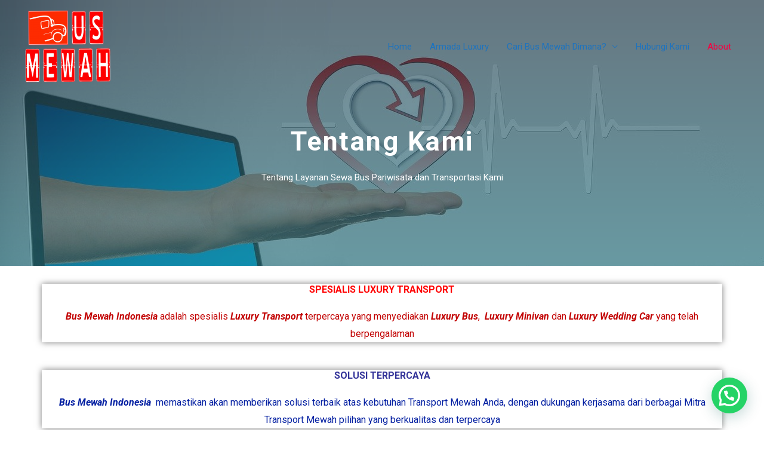

--- FILE ---
content_type: text/css
request_url: https://busmewah.com/wp-content/uploads/elementor/css/post-31.css?ver=1715360479
body_size: 841
content:
.elementor-31 .elementor-element.elementor-element-5131a13e:not(.elementor-motion-effects-element-type-background), .elementor-31 .elementor-element.elementor-element-5131a13e > .elementor-motion-effects-container > .elementor-motion-effects-layer{background-color:#494949;background-image:url("https://yuksewabus.com/wp-content/uploads/2020/06/heart-curve-health-3689233.jpg");background-position:0px -204px;background-size:cover;}.elementor-31 .elementor-element.elementor-element-5131a13e > .elementor-background-overlay{background-color:transparent;background-image:linear-gradient(180deg, #153243 0%, #1A6C7A 100%);opacity:0.6;transition:background 0.3s, border-radius 0.3s, opacity 0.3s;}.elementor-31 .elementor-element.elementor-element-5131a13e{transition:background 0.3s, border 0.3s, border-radius 0.3s, box-shadow 0.3s;padding:200px 0px 100px 0px;}.elementor-31 .elementor-element.elementor-element-3d99e122{text-align:center;}.elementor-31 .elementor-element.elementor-element-3d99e122 .elementor-heading-title{color:#FFFFFF;font-size:45px;font-weight:bold;letter-spacing:2.5px;}.elementor-31 .elementor-element.elementor-element-1a17b3e{padding:30px 0px 50px 0px;}.elementor-31 .elementor-element.elementor-element-5734661{color:#C20101;}.elementor-31 .elementor-element.elementor-element-5734661 > .elementor-widget-container{box-shadow:0px 0px 10px 0px rgba(0,0,0,0.5);}.elementor-31 .elementor-element.elementor-element-2c6eda7 .elementor-text-editor{text-align:center;}.elementor-31 .elementor-element.elementor-element-2c6eda7{color:#021EA1;}.elementor-31 .elementor-element.elementor-element-2c6eda7 > .elementor-widget-container{box-shadow:0px 0px 10px 0px rgba(0,0,0,0.5);}.elementor-31 .elementor-element.elementor-element-eb88a72 .elementor-text-editor{text-align:center;}.elementor-31 .elementor-element.elementor-element-eb88a72{color:#008F37;}.elementor-31 .elementor-element.elementor-element-eb88a72 > .elementor-widget-container{box-shadow:0px 0px 10px 0px rgba(0,0,0,0.5);}.elementor-31 .elementor-element.elementor-element-88095be:not(.elementor-motion-effects-element-type-background), .elementor-31 .elementor-element.elementor-element-88095be > .elementor-motion-effects-container > .elementor-motion-effects-layer{background-color:#F3F9FB;}.elementor-31 .elementor-element.elementor-element-88095be{transition:background 0.3s, border 0.3s, border-radius 0.3s, box-shadow 0.3s;padding:70px 0px 70px 0px;}.elementor-31 .elementor-element.elementor-element-88095be > .elementor-background-overlay{transition:background 0.3s, border-radius 0.3s, opacity 0.3s;}.elementor-31 .elementor-element.elementor-element-b59566c > .elementor-element-populated{margin:0px 20px 0px 0px;padding:20px 20px 20px 20px;}.elementor-31 .elementor-element.elementor-element-08f8146 .elementor-heading-title{color:#890101;font-weight:bold;text-decoration:underline;}.elementor-31 .elementor-element.elementor-element-22d806f > .elementor-widget-container{margin:0px 0px 0px 0px;padding:0px 0px 0px 0px;}.elementor-31 .elementor-element.elementor-element-bca9a20 > .elementor-element-populated{margin:0px 20px 0px 0px;padding:20px 20px 20px 20px;}.elementor-31 .elementor-element.elementor-element-aa773a3 .elementor-heading-title{color:#890101;font-weight:bold;text-decoration:underline;}.elementor-31 .elementor-element.elementor-element-fe531e6 .elementor-icon-list-items:not(.elementor-inline-items) .elementor-icon-list-item:not(:last-child){padding-bottom:calc(10px/2);}.elementor-31 .elementor-element.elementor-element-fe531e6 .elementor-icon-list-items:not(.elementor-inline-items) .elementor-icon-list-item:not(:first-child){margin-top:calc(10px/2);}.elementor-31 .elementor-element.elementor-element-fe531e6 .elementor-icon-list-items.elementor-inline-items .elementor-icon-list-item{margin-right:calc(10px/2);margin-left:calc(10px/2);}.elementor-31 .elementor-element.elementor-element-fe531e6 .elementor-icon-list-items.elementor-inline-items{margin-right:calc(-10px/2);margin-left:calc(-10px/2);}body.rtl .elementor-31 .elementor-element.elementor-element-fe531e6 .elementor-icon-list-items.elementor-inline-items .elementor-icon-list-item:after{left:calc(-10px/2);}body:not(.rtl) .elementor-31 .elementor-element.elementor-element-fe531e6 .elementor-icon-list-items.elementor-inline-items .elementor-icon-list-item:after{right:calc(-10px/2);}.elementor-31 .elementor-element.elementor-element-fe531e6 .elementor-icon-list-icon i{font-size:20px;}.elementor-31 .elementor-element.elementor-element-fe531e6 .elementor-icon-list-icon svg{width:20px;}.elementor-31 .elementor-element.elementor-element-fe531e6 .elementor-icon-list-icon{text-align:left;}.elementor-31 .elementor-element.elementor-element-fe531e6 .elementor-icon-list-text{padding-left:5px;}.elementor-31 .elementor-element.elementor-element-6b0d72f > .elementor-element-populated{margin:0px 20px 0px 0px;padding:20px 20px 20px 20px;}.elementor-31 .elementor-element.elementor-element-30cd69e .elementor-heading-title{color:#890101;font-weight:bold;text-decoration:underline;}.elementor-31 .elementor-element.elementor-element-9f92279 .elementor-icon-list-items:not(.elementor-inline-items) .elementor-icon-list-item:not(:last-child){padding-bottom:calc(10px/2);}.elementor-31 .elementor-element.elementor-element-9f92279 .elementor-icon-list-items:not(.elementor-inline-items) .elementor-icon-list-item:not(:first-child){margin-top:calc(10px/2);}.elementor-31 .elementor-element.elementor-element-9f92279 .elementor-icon-list-items.elementor-inline-items .elementor-icon-list-item{margin-right:calc(10px/2);margin-left:calc(10px/2);}.elementor-31 .elementor-element.elementor-element-9f92279 .elementor-icon-list-items.elementor-inline-items{margin-right:calc(-10px/2);margin-left:calc(-10px/2);}body.rtl .elementor-31 .elementor-element.elementor-element-9f92279 .elementor-icon-list-items.elementor-inline-items .elementor-icon-list-item:after{left:calc(-10px/2);}body:not(.rtl) .elementor-31 .elementor-element.elementor-element-9f92279 .elementor-icon-list-items.elementor-inline-items .elementor-icon-list-item:after{right:calc(-10px/2);}.elementor-31 .elementor-element.elementor-element-9f92279 .elementor-icon-list-icon i{font-size:15px;}.elementor-31 .elementor-element.elementor-element-9f92279 .elementor-icon-list-icon svg{width:15px;}.elementor-31 .elementor-element.elementor-element-9f92279 .elementor-icon-list-text{padding-left:5px;}body.elementor-page-31:not(.elementor-motion-effects-element-type-background), body.elementor-page-31 > .elementor-motion-effects-container > .elementor-motion-effects-layer{background-color:#ffffff;}@media(max-width:1024px) and (min-width:768px){.elementor-31 .elementor-element.elementor-element-4421cb2{width:100%;}.elementor-31 .elementor-element.elementor-element-b59566c{width:50%;}.elementor-31 .elementor-element.elementor-element-bca9a20{width:50%;}.elementor-31 .elementor-element.elementor-element-6b0d72f{width:50%;}}@media(max-width:1024px){.elementor-31 .elementor-element.elementor-element-5131a13e{padding:140px 80px 80px 80px;}.elementor-31 .elementor-element.elementor-element-3d99e122 .elementor-heading-title{font-size:40px;}.elementor-31 .elementor-element.elementor-element-1a17b3e{padding:0px 80px 50px 80px;}.elementor-31 .elementor-element.elementor-element-4421cb2 > .elementor-element-populated{padding:30px 0px 0px 0px;}.elementor-31 .elementor-element.elementor-element-5734661 .elementor-text-editor{text-align:center;}.elementor-31 .elementor-element.elementor-element-2c6eda7 .elementor-text-editor{text-align:center;}.elementor-31 .elementor-element.elementor-element-eb88a72 .elementor-text-editor{text-align:center;}.elementor-31 .elementor-element.elementor-element-88095be{padding:50px 50px 50px 50px;}.elementor-31 .elementor-element.elementor-element-b59566c > .elementor-element-populated{margin:0px 20px 0px 0px;padding:0px 0px 0px 0px;}.elementor-31 .elementor-element.elementor-element-bca9a20 > .elementor-element-populated{margin:0px 0px 0px 20px;padding:0px 0px 0px 0px;}.elementor-31 .elementor-element.elementor-element-6b0d72f > .elementor-element-populated{margin:40px 0px 0px 0px;padding:0px 0px 0px 0px;}}@media(max-width:767px){.elementor-31 .elementor-element.elementor-element-3d99e122 .elementor-heading-title{font-size:30px;}.elementor-31 .elementor-element.elementor-element-1a17b3e{padding:20px 30px 20px 30px;}.elementor-31 .elementor-element.elementor-element-5734661 .elementor-text-editor{text-align:justify;}.elementor-31 .elementor-element.elementor-element-5734661 > .elementor-widget-container{margin:0px 0px 0px 0px;padding:21px 21px 21px 21px;}.elementor-31 .elementor-element.elementor-element-2c6eda7 .elementor-text-editor{text-align:center;}.elementor-31 .elementor-element.elementor-element-eb88a72 .elementor-text-editor{text-align:center;}.elementor-31 .elementor-element.elementor-element-eb88a72 > .elementor-widget-container{padding:-11px -11px -11px -11px;}.elementor-31 .elementor-element.elementor-element-eb88a72{width:100%;max-width:100%;}.elementor-31 .elementor-element.elementor-element-88095be{padding:50px 30px 50px 30px;}.elementor-31 .elementor-element.elementor-element-b59566c > .elementor-element-populated{margin:0px 0px 0px 0px;padding:0px 0px 0px 0px;}.elementor-31 .elementor-element.elementor-element-bca9a20 > .elementor-element-populated{margin:40px 0px 0px 0px;}.elementor-31 .elementor-element.elementor-element-6b0d72f > .elementor-element-populated{margin:40px 0px 0px 0px;}}@media(min-width:1025px){.elementor-31 .elementor-element.elementor-element-5131a13e:not(.elementor-motion-effects-element-type-background), .elementor-31 .elementor-element.elementor-element-5131a13e > .elementor-motion-effects-container > .elementor-motion-effects-layer{background-attachment:fixed;}}